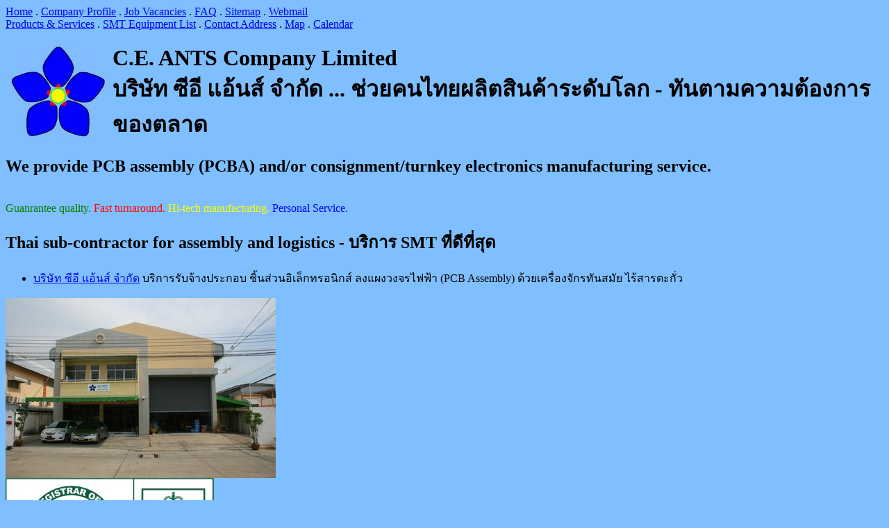

--- FILE ---
content_type: text/html
request_url: http://ceants.co.th/
body_size: 4957
content:
<HTML>  
<HEAD>
<meta http-equiv="Content-Type" content="text/html; charset=utf-8">
<TITLE>บริษัท ซีอี แอ้นส์ จำกัด - บริการวางอุปกรณ์อิเล็กทรอนิกส์ลงบนแผ่นวงจรพิมพ์ (PCB Assembly) - ประกอบ surface mount LED, GPS, RFID, SMD microcontroller IC, SMT assembly</TITLE>
<META NAME="author" CONTENT="Pete and the SMT gang"> 
<META NAME="description" CONTENT="บริษัท ซีอี แอ้นส์ จำกัด รับจ้างวางอุปกรณ์อิเล็กทรอนิกส์แบบไม่มีขา (SMD) ลงบนแผ่นวงจรพิมพ์ (PCB) ด้วยเครื่องวางอุปกรณ์ SMT. Let us worry about manufacturing (electronics assembly)  so you can concentrate on product development (design) and business development (marketing).">
<META NAME="keywords" CONTENT="surface mount, high volume, SMT placement, electronic, assembly, test, contract, manufacturing, service, SMT, SMTA, IPC, turnkey, consign, reflow, soldering, PCBA, SMT, PTH, ICT, FCT, PCB, stencil, solder, paste, Yamaha, GKG, MPM, CKD, Heller, IPC-A-610, IPC-A-620, J-STD, SMEMA, box build, enclosure, wire harness, hand soldering, rework, lead-free, RoHS, conformal coat, FPGA, Xilink"> 
<META NAME="robots" CONTENT="index,follow">
<META NAME="copyright" CONTENT="Copyright 2024 C.E. ANTS Company Limited">
</HEAD>  
<!-- Comment -->
<!-- Page saved from http://www.ceants.co.th -->

<BODY BGCOLOR=#7FBFFF>    
<P>
<A HREF="http://www.ceants.co.th/">Home</A> . 
<A HREF="http://www.ceants.co.th/bangkok-thailand/company-profile.htm">Company Profile</A>  . 
<A HREF="http://www.ceants.co.th/bangkok-thailand/contact/job-vacancies.htm">Job Vacancies</A>  . 
<A HREF="http://www.ceants.co.th/bangkok-thailand/contact/faq.htm">FAQ</A>  . 
<A HREF="http://www.ceants.co.th/sitemap.htm">Sitemap</A> . 
<A HREF="http://webmail.ceants.co.th/">Webmail </A><BR>
<A HREF="http://www.ceants.co.th/bangkok-thailand/PCB-assembly/service-PCBA.htm">Products & Services</A>  . 
<A HREF="http://www.ceants.co.th/bangkok-thailand/PCB-assembly/equipment-SMT.htm">SMT Equipment List</A> . 
<A HREF="http://www.ceants.co.th/bangkok-thailand/contact/address.htm">Contact Address</A>  .
<A HREF="http://www.ceants.co.th/bangkok-thailand/contact/map.htm">Map</A>  .
<A HREF="http://www.ceants.co.th/bangkok-thailand/contact/calendar.htm">Calendar</A>
</P>

<IMG SRC="blueflowerbb.jpg" ALT="Logo" align="left">
<H1>C.E. ANTS Company Limited<BR>
บริษัท ซีอี แอ้นส์ จำกัด ... ช่วยคนไทยผลิตสินค้าระดับโลก - ทันตามความต้องการของตลาด</H1> 

<H2>We provide PCB assembly (PCBA) and/or consignment/turnkey electronics manufacturing service.</H2>
<BR CLEAR=LEFT>

<font color="green">Guanrantee quality.</font> 
<font color="red">Fast turnaround.</font> 
<font color="yellow">Hi-tech manufacturing.</font> 
<font color="blue">Personal Service.</font> 

<H2>Thai sub-contractor for assembly and logistics - บริการ SMT ที่ดีที่สุด</H2>

<UL>
<LI>
<A HREF="http://www.ceants.co.th/bangkok-thailand/company-profile.htm">
บริษัท ซีอี แอ้นส์ จำกัด</A>
บริการรับจ้างประกอบ ชิ้นส่วนอิเล็กทรอนิกส์ ลงแผงวงจรไฟฟ้า (PCB Assembly) ด้วยเครื่องจักรทันสมัย ไร้สารตะกั่ว
</LI>
</UL>

<IMG SRC="Factory7561.JPG" ALT="front of factory"><BR>
<IMG SRC="ISO9001.jpg" ALT="ISO 9001 certified">
<H2>SMT Assembly Service : รับจ้างวางอุปกรณ์อิเล็กทรอนิกส์แบบไม่มีขา (SMD) ลงบนแผ่นวงจรพิมพ์ (PCB)</H2>

<UL>
<LI>เครื่องวางอุปกรณ์ Surface Mount สามารถวาง IC ตัวถังแบบ SOIC, PLCC, SOP, QFP, QFN, BGA</LI>
<LI>เครื่องจับวางอุปกรณ์ SMT เป็นเครื่องใหม่ จับชิ้นส่วนได้ดีกว่า ช่วยลดของเสีย</LI>
<LI>เครื่องจักรรับบอร์ดยาว 1200mm - วาง LED ได้วันละ 1.5 ล้านเม็ด</LI>
<LI>มีประสบการณ์ในการประกอบ microcontroller, GPS module, LED ลงบน metal core PCB (aluminium PCB) และ flex circuit (FPC)</LI>
<LI>โรงงานมีกำลังการผลิต 80 ล้านชิ้นต่อ/เดือน</LI>
<LI>โรงงานอยู่ในเขตกรุงเทพฯและปริมณฑล ระหว่างรังสิตและนิคมอุตสาหกรรมนวนคร (ถนนพหลโยธิน ตำบลคลองหนึ่ง อำเภอคลองหลวง จังหวัดปทุมธานี)</LI>
<LI>บริการครบวงจร รวมถึงการบริหารวัตถุดิบ (สามารถเลือกขอบเขตการบริการได้)</LI>
<LI>รับประกันทุกชิ้น ไม่ต้องเสียเวลากับงานมีปัญหา</LI>
<LI>ราคาเป็นธรรม</LI>
<LI>ยินดีรับงานเล็กที่มีการผลิตซ้ำ (ขั้นต่ำ 20000 บาท/ครั้ง)</LI>
<LI>งานด่วนรอรับได้เลย (จองคิวล่วงหน้า)</LI>
</UL>

<IMG SRC="SakiScreen.JPG" ALT="Automated inspection to ensure you get good boards.">

<H2>มากกว่าแค่รับจ้างประกอบ</H2>

<UL>
<LI>ช่วยเปลี่ยนบอร์ดเป็น SMT design</LI>
<LI>ให้คำปรึกษาในการลดต้นทุนสินค้า และวัตถุดิบ</LI>
<LI>ช่วยหาอุปกรณ์หายาก และ/หรือ จำนวนน้อย</LI>
<LI>ควบคุมคุณภาพแผงวงจร</LI>
<LI>แนะนำคู่ค้า</LI>
<LI>มีกำลังการผลิตสำรองไว้บริการยามกำลังการผลิตขาดตลาด * ต้องการประกอบแผงวงจรด่วน เราช่วยท่านได้</LI>
</UL>

<P><EM>ผลิตกับเรา สบายใจกว่า ระยะยาว กำไรกว่า</EM></P>

<IMG SRC="PCBA.JPG" />

<H3>ข้อดีของ SMT</H3>

<UL>
<LI>SMD (อุปกรณ์ SMT) ทำให้แผงวงจรเล็กลง และถูกลง (IC regulator และ resistor 0.25W แบบ SMD ขนาดแค่ 1/4 ของแบบ through hole)</LI>
<LI>ผลิตได้เร็ว ทันต่อความต้องการของลูกค้า</LI>
<LI>คุณภาพของจุดบัดกรี(ตะกั่ว)ดีกว่า เหมาะกับงานที่ต้องการความต้านทานต่ำ</LI>
<LI>สินค้า ดูสวย ทันสมัย มีราคา</LI>
</UL>

<H4>หมายเหตุ</H4>
<OL>
<LI>QFN และ Power LED ควรบัดกรีใต้ตัวถังเพื่อการระบายความร้อนที่ดี</LI>
<LI>QFN และ Power LED ควรประกอบด้วยเครื่อง SMT (screen printer, pick-and-place machine, reflow oven) เพื่อลดของเสีย</LI>
</OL>

<IMG SRC="QFN16.jpg" ALT="Quad Flat No-lead" align="bottom"/>

<P>Let us assemble your high power LEDs onto metal PCBs.</P>

<IMG SRC="Star_PCB.PNG" ALT="Metal Star PCB Outline" align="bottom"/>

<P>C.E. ANTS Company Limited are the surface mount LED expert.</P>

<P><em>
Leave your PCB assembly to the professionals.<BR>
C.E. ANTS Company Limited : The one to choose for SMT assembly.
</em></P>

<H4>Wikipedia Articles</H4>
<UL>
<LI><A HREF="http://en.wikipedia.org/wiki/Printed_circuit_board">PCB Assembly</A></LI>
<LI><A HREF="http://en.wikipedia.org/wiki/Surface-mount_technology">S.M.T. (Surface Mount Technology) : solder paste stencil, glue stencil</A></LI>
<LI><A HREF="http://en.wikipedia.org/wiki/Soldering">Soldering : reflow soldering, hand soldering, wave soldering</A></LI>
<LI><A HREF="http://en.wikipedia.org/wiki/Electronic_Contract_Manufacturing">Contract Electronics Manufacturing</A></LI>
<LI><A HREF="http://en.wikipedia.org/wiki/Electronics_manufacturing_services">Electronics Manufacturing Service</A></LI>
<LI><A HREF="http://en.wikipedia.org/wiki/Light-emitting_diode">LED light emitting diode แอลอีดี ไดโอดเปล่งแสง</A></LI>
<LI><A HREF="http://en.wikipedia.org/wiki/Global_Positioning_System">GPS Global Positioning System</A></LI>
<LI><A HREF="http://en.wikipedia.org/wiki/Radio-frequency_identification">Radio-frequency identification</A></LI>
</UL>


<H2>Benefits</H2>

<UL>
<LI>Competitive price</LI>
<UL>
<LI>Comparable rates to China (Shanghai and Shenzhen)</LI>
<LI>Approaching zero defect. Lower total cost.</LI>
</UL>
<LI>Fast turnaround of products through the country</LI>
<UL>
<LI>Short material lead-time</LI>
<LI>Flexible manufacturing schedule</LI>
<LI>Factory close to Bangkok International Airport</LI>
</UL>
<LI>Very flexible</LI>
<UL>
<LI>Turnkey or labour-only</LI>
<LI>Skilled workforce on flexible work hours</LI>
<LI>Large upswings and downswings as an option</LI>
<LI>Helpful with special requests</LI>
</UL>
<LI>Total commitment to reliability</LI>
<UL>
<LI>100% inspection per IPC-A-610 and IPC-A-620</LI>
<LI>100% functional test or AOI on assemblies</LI>
<LI>Guaranteed Quality Level</LI>
<LI>Low-stress PCB panel singulation (de-panelling)</LI>
</UL>
<LI>Peace of Mind</LI>
<UL>
<LI>Transparent operations</LI>
<LI>Manage local and global supply chains</LI>
<LI>SMT equipment on true on-line double-conversion uninterruptible power supply</LI>
<LI>Back-up SMT and manual assembly lines</LI>
<LI>Stable workforce</LI>
<LI>Committed to agreed deadlines</LI>
<LI>Continuous status report with visual evidence</LI>
<LI>Experienced in overseas manufacturing and shipping</LI>
<LI>Lead-free. RoHS 2015/863 compliant</LI>
</UL>
</UL>

<EM>Let us worry about manufacturing (material supply chain and electronics assembly) so you can concentrate on product development (design) and business development (marketing). We are the most flexible SMT service provider in Thailand.</EM>

<P><BR></P>
<FONT COLOR="#0000FF">
<H2>SMT Assembly Service You Can Rely On</H2>
<P>
Reliable PCB assembly service in Bangkok, Thailand.<BR>
ยินดีรับงานเล็ก มีกำลังการผลิตและประสบการณ์รับงานใหญ่<BR>
<IMG SRC="http://www.ceants.co.th/thai.GIF"/>
</P>
</FONT>

<script type="text/javascript">
var gaJsHost = (("https:" == document.location.protocol) ? "https://ssl." : "http://www.");
document.write(unescape("%3Cscript src='" + gaJsHost + "google-analytics.com/ga.js' type='text/javascript'%3E%3C/script%3E"));
</script>
<script type="text/javascript">
try {
var pageTracker = _gat._getTracker("UA-8771902-2");
pageTracker._trackPageview();
} catch(err) {}
</script>

</BODY>
</HTML>